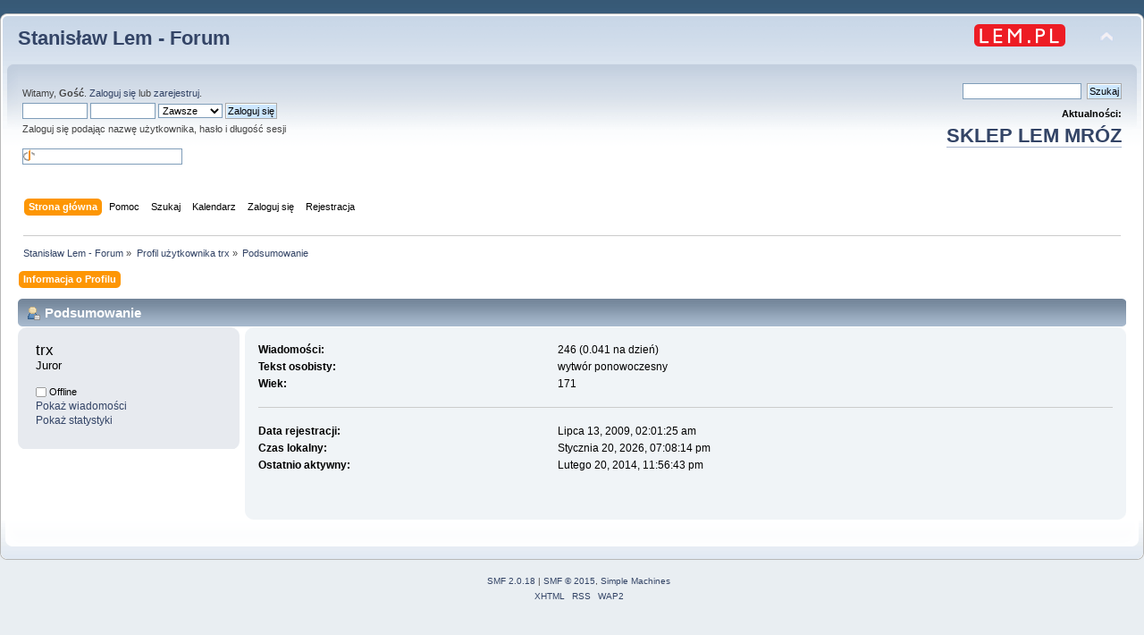

--- FILE ---
content_type: text/html; charset=UTF-8
request_url: https://forum.lem.pl/index.php?PHPSESSID=c9024afd0cc1b74251f9ba6158ab9f9c&action=profile;u=2646
body_size: 3058
content:
<!DOCTYPE html PUBLIC "-//W3C//DTD XHTML 1.0 Transitional//EN" "http://www.w3.org/TR/xhtml1/DTD/xhtml1-transitional.dtd">
<html xmlns="http://www.w3.org/1999/xhtml">
<head>
	<link rel="stylesheet" type="text/css" href="https://forum.lem.pl/Themes/default/css/index.css?fin20" />
	<link rel="stylesheet" type="text/css" href="https://forum.lem.pl/Themes/default/css/responsive.css?fin20" />
	<link rel="stylesheet" type="text/css" href="https://forum.lem.pl/Themes/default/css/webkit.css" />
	<script type="text/javascript" src="https://forum.lem.pl/Themes/default/scripts/script.js?fin20"></script>
	<script type="text/javascript" src="https://forum.lem.pl/Themes/default/scripts/theme.js?fin20"></script>
	<script type="text/javascript"><!-- // --><![CDATA[
		var smf_theme_url = "https://forum.lem.pl/Themes/default";
		var smf_default_theme_url = "https://forum.lem.pl/Themes/default";
		var smf_images_url = "https://forum.lem.pl/Themes/default/images";
		var smf_scripturl = "https://forum.lem.pl/index.php?PHPSESSID=c9024afd0cc1b74251f9ba6158ab9f9c&amp;";
		var smf_iso_case_folding = false;
		var smf_charset = "UTF-8";
		var ajax_notification_text = "Ładowanie...";
		var ajax_notification_cancel_text = "Anuluj";
	// ]]></script>
	<meta http-equiv="Content-Type" content="text/html; charset=UTF-8" />
	<meta name="description" content="Profil użytkownika trx" />
	<meta name="keywords" content="Lem, Solaris" />
	<title>Profil użytkownika trx</title>
	<meta name="viewport" content="width=device-width, initial-scale=1" />
	<link rel="canonical" href="https://forum.lem.pl/index.php?action=profile;u=2646" />
	<link rel="help" href="https://forum.lem.pl/index.php?PHPSESSID=c9024afd0cc1b74251f9ba6158ab9f9c&amp;action=help" />
	<link rel="search" href="https://forum.lem.pl/index.php?PHPSESSID=c9024afd0cc1b74251f9ba6158ab9f9c&amp;action=search" />
	<link rel="contents" href="https://forum.lem.pl/index.php?PHPSESSID=c9024afd0cc1b74251f9ba6158ab9f9c&amp;" />
	<link rel="alternate" type="application/rss+xml" title="Stanisław Lem - Forum - RSS" href="https://forum.lem.pl/index.php?PHPSESSID=c9024afd0cc1b74251f9ba6158ab9f9c&amp;type=rss;action=.xml" />
	<script type="text/javascript">
		(function(i,s,o,g,r,a,m){i['GoogleAnalyticsObject']=r;i[r]=i[r]||function(){
			(i[r].q=i[r].q||[]).push(arguments)},i[r].l=1*new Date();a=s.createElement(o),
			m=s.getElementsByTagName(o)[0];a.async=1;a.src=g;m.parentNode.insertBefore(a,m)
		})(window,document,'script','//www.google-analytics.com/analytics.js','ga');

		ga('create', 'UA-61978039-1', 'forum.lem.pl');
		ga('send', 'pageview');
	</script>
	<link rel="stylesheet" type="text/css" href="https://forum.lem.pl/Themes/default/css/BBCode-YouTube2.css" />
</head>
<body>
	<div id="header"><div class="frame">
		<div id="top_section">
			<h1 class="forumtitle">
				<a href="https://forum.lem.pl/index.php?PHPSESSID=c9024afd0cc1b74251f9ba6158ab9f9c&amp;">Stanisław Lem - Forum</a>
			</h1>
			<img id="upshrink" src="https://forum.lem.pl/Themes/default/images/upshrink.png" alt="*" title="Zmniejsz lub zwiększ nagłówek." style="display: none;" />
			<a href="http://lem.pl" title="main site"><img id="smflogo" src="https://forum.lem.pl/Themes/default/images/lem_pl.png" alt="main page" title="lem.pl" /></a>
		</div>
		<div id="upper_section" class="middletext">
			<div class="user">
				<script type="text/javascript" src="https://forum.lem.pl/Themes/default/scripts/sha1.js"></script>
				<form id="guest_form" action="https://forum.lem.pl/index.php?PHPSESSID=c9024afd0cc1b74251f9ba6158ab9f9c&amp;action=login2" method="post" accept-charset="UTF-8"  onsubmit="hashLoginPassword(this, '66e79a402e5ca2ea8102a19c54ed7702');">
					<div class="info">Witamy, <strong>Gość</strong>. <a href="https://forum.lem.pl/index.php?PHPSESSID=c9024afd0cc1b74251f9ba6158ab9f9c&amp;action=login">Zaloguj się</a> lub <a href="https://forum.lem.pl/index.php?PHPSESSID=c9024afd0cc1b74251f9ba6158ab9f9c&amp;action=register">zarejestruj</a>.</div>
					<input type="text" name="user" size="10" class="input_text" />
					<input type="password" name="passwrd" size="10" class="input_password" />
					<select name="cookielength">
						<option value="60">1 Godzina</option>
						<option value="1440">1 Dzień</option>
						<option value="10080">1 Tydzień</option>
						<option value="43200">1 Miesiąc</option>
						<option value="-1" selected="selected">Zawsze</option>
					</select>
					<input type="submit" value="Zaloguj się" class="button_submit" /><br />
					<div class="info">Zaloguj się podając nazwę użytkownika, hasło i długość sesji</div>
					<br /><input type="text" name="openid_identifier" id="openid_url" size="25" class="input_text openid_login" />
					<input type="hidden" name="hash_passwrd" value="" /><input type="hidden" name="f003af2f4" value="66e79a402e5ca2ea8102a19c54ed7702" />
				</form>
			</div>
			<div class="news normaltext">

				<form id="search_form" action="https://forum.lem.pl/index.php?PHPSESSID=c9024afd0cc1b74251f9ba6158ab9f9c&amp;action=search2" method="post" accept-charset="UTF-8">
					<input type="text" name="search" value="" class="input_text" />&nbsp;
					<input type="submit" name="submit" value="Szukaj" class="button_submit" />
					<input type="hidden" name="advanced" value="0" /></form>
				<h2 style="margin-bottom: 1em;">Aktualności: </h2>
				<p  style="font-size:200%;font-weight:600;"><a href="https://allegoria.pl" class="bbc_link" target="_blank" rel="noopener noreferrer">SKLEP LEM MRÓZ</a><br /></p>
			</div>
		</div>
		<br class="clear" />
		<script type="text/javascript"><!-- // --><![CDATA[
			var oMainHeaderToggle = new smc_Toggle({
				bToggleEnabled: true,
				bCurrentlyCollapsed: false,
				aSwappableContainers: [
					'upper_section'
				],
				aSwapImages: [
					{
						sId: 'upshrink',
						srcExpanded: smf_images_url + '/upshrink.png',
						altExpanded: 'Zmniejsz lub zwiększ nagłówek.',
						srcCollapsed: smf_images_url + '/upshrink2.png',
						altCollapsed: 'Zmniejsz lub zwiększ nagłówek.'
					}
				],
				oThemeOptions: {
					bUseThemeSettings: false,
					sOptionName: 'collapse_header',
					sSessionVar: 'f003af2f4',
					sSessionId: '66e79a402e5ca2ea8102a19c54ed7702'
				},
				oCookieOptions: {
					bUseCookie: true,
					sCookieName: 'upshrink'
				}
			});
		// ]]></script>
		<div id="main_menu">
			<ul class="dropmenu" id="menu_nav">
				<li id="button_home">
					<a class="active firstlevel" href="https://forum.lem.pl/index.php?PHPSESSID=c9024afd0cc1b74251f9ba6158ab9f9c&amp;">
						<span class="responsive_menu home"></span>

						<span class="last firstlevel">Strona główna</span>
					</a>
				</li>
				<li id="button_help">
					<a class="firstlevel" href="https://forum.lem.pl/index.php?PHPSESSID=c9024afd0cc1b74251f9ba6158ab9f9c&amp;action=help">
						<span class="responsive_menu help"></span>

						<span class="firstlevel">Pomoc</span>
					</a>
				</li>
				<li id="button_search">
					<a class="firstlevel" href="https://forum.lem.pl/index.php?PHPSESSID=c9024afd0cc1b74251f9ba6158ab9f9c&amp;action=search">
						<span class="responsive_menu search"></span>

						<span class="firstlevel">Szukaj</span>
					</a>
				</li>
				<li id="button_calendar">
					<a class="firstlevel" href="https://forum.lem.pl/index.php?PHPSESSID=c9024afd0cc1b74251f9ba6158ab9f9c&amp;action=calendar">
						<span class="responsive_menu calendar"></span>

						<span class="firstlevel">Kalendarz</span>
					</a>
				</li>
				<li id="button_login">
					<a class="firstlevel" href="https://forum.lem.pl/index.php?PHPSESSID=c9024afd0cc1b74251f9ba6158ab9f9c&amp;action=login">
						<span class="responsive_menu login"></span>

						<span class="firstlevel">Zaloguj się</span>
					</a>
				</li>
				<li id="button_register">
					<a class="firstlevel" href="https://forum.lem.pl/index.php?PHPSESSID=c9024afd0cc1b74251f9ba6158ab9f9c&amp;action=register">
						<span class="responsive_menu register"></span>

						<span class="last firstlevel">Rejestracja</span>
					</a>
				</li>
			</ul>
		</div>
		<br class="clear" />
	</div></div>
	<div id="content_section"><div class="frame">
		<div id="main_content_section">
	<div class="navigate_section">
		<ul>
			<li>
				<a href="https://forum.lem.pl/index.php?PHPSESSID=c9024afd0cc1b74251f9ba6158ab9f9c&amp;"><span>Stanisław Lem - Forum</span></a> &#187;
			</li>
			<li>
				<a href="https://forum.lem.pl/index.php?PHPSESSID=c9024afd0cc1b74251f9ba6158ab9f9c&amp;action=profile;u=2646"><span>Profil użytkownika trx</span></a> &#187;
			</li>
			<li class="last">
				<a href="https://forum.lem.pl/index.php?PHPSESSID=c9024afd0cc1b74251f9ba6158ab9f9c&amp;action=profile;u=2646;area=summary"><span>Podsumowanie</span></a>
			</li>
		</ul>
	</div>
<div id="admin_menu">
	<ul class="dropmenu" id="dropdown_menu_1">
			<li><a class="active firstlevel" href="#"><span class="firstlevel">Informacja o Profilu</span></a>
				<ul>
					<li>
						<a class="chosen" href="https://forum.lem.pl/index.php?PHPSESSID=c9024afd0cc1b74251f9ba6158ab9f9c&amp;action=profile;area=summary;u=2646"><span>Podsumowanie</span></a>
					</li>
					<li>
						<a href="https://forum.lem.pl/index.php?PHPSESSID=c9024afd0cc1b74251f9ba6158ab9f9c&amp;action=profile;area=statistics;u=2646"><span>Pokaż statystyki</span></a>
					</li>
					<li>
						<a href="https://forum.lem.pl/index.php?PHPSESSID=c9024afd0cc1b74251f9ba6158ab9f9c&amp;action=profile;area=showposts;u=2646"><span>Pokaż wiadomości...</span></a>
						<ul>
							<li>
								<a href="https://forum.lem.pl/index.php?PHPSESSID=c9024afd0cc1b74251f9ba6158ab9f9c&amp;action=profile;area=showposts;sa=messages;u=2646"><span>Wiadomości</span></a>
							</li>
							<li>
								<a href="https://forum.lem.pl/index.php?PHPSESSID=c9024afd0cc1b74251f9ba6158ab9f9c&amp;action=profile;area=showposts;sa=topics;u=2646"><span>Pokaż wątki</span></a>
							</li>
							<li>
								<a href="https://forum.lem.pl/index.php?PHPSESSID=c9024afd0cc1b74251f9ba6158ab9f9c&amp;action=profile;area=showposts;sa=attach;u=2646"><span>Pokaż załączniki</span></a>
							</li>
						</ul>
					</li>
				</ul>
			</li>
	</ul>
</div>
<div id="admin_content">
	<script type="text/javascript" src="https://forum.lem.pl/Themes/default/scripts/profile.js"></script>
	<script type="text/javascript"><!-- // --><![CDATA[
		disableAutoComplete();
	// ]]></script>
<div id="profileview" class="flow_auto">
	<div class="cat_bar">
		<h3 class="catbg">
			<span class="ie6_header floatleft"><img src="https://forum.lem.pl/Themes/default/images/icons/profile_sm.gif" alt="" class="icon" />Podsumowanie</span>
		</h3>
	</div>
	<div id="basicinfo">
		<div class="windowbg">
			<span class="topslice"><span></span></span>
			<div class="content flow_auto">
				<div class="username"><h4>trx <span class="position">Juror</span></h4></div>
				
				<ul class="reset">
				
				
				
				
			</ul>
			<span id="userstatus"><img src="https://forum.lem.pl/Themes/default/images/useroff.gif" alt="Offline" align="middle" /><span class="smalltext"> Offline</span>
				</span>
				<p id="infolinks">
					<a href="https://forum.lem.pl/index.php?PHPSESSID=c9024afd0cc1b74251f9ba6158ab9f9c&amp;action=profile;area=showposts;u=2646">Pokaż wiadomości</a><br />
					<a href="https://forum.lem.pl/index.php?PHPSESSID=c9024afd0cc1b74251f9ba6158ab9f9c&amp;action=profile;area=statistics;u=2646">Pokaż statystyki</a>
				</p>
			</div>
			<span class="botslice"><span></span></span>
		</div>
	</div>
	<div id="detailedinfo">
		<div class="windowbg2">
			<span class="topslice"><span></span></span>
			<div class="content">
				<dl>
					<dt>Wiadomości: </dt>
					<dd>246 (0.041 na dzień)</dd>
					<dt>Tekst osobisty: </dt>
					<dd>wytwór ponowoczesny</dd>
					<dt>Wiek:</dt>
					<dd>171</dd>
				</dl>
				<dl class="noborder">
					<dt>Data rejestracji: </dt>
					<dd>Lipca 13, 2009, 02:01:25 am</dd>
					<dt>Czas lokalny:</dt>
					<dd>Stycznia 20, 2026, 07:08:14 pm</dd>
					<dt>Ostatnio aktywny: </dt>
					<dd>Lutego 20, 2014, 11:56:43 pm</dd>
				</dl>
			</div>
			<span class="botslice"><span></span></span>
		</div>
	</div>
<div class="clear"></div>
</div>
</div>
		</div>
	</div></div>
	<div id="footer_section"><div class="frame">
		<ul class="reset">
			<li class="copyright">
			<span class="smalltext" style="display: inline; visibility: visible; font-family: Verdana, Arial, sans-serif;"><a href="https://forum.lem.pl/index.php?PHPSESSID=c9024afd0cc1b74251f9ba6158ab9f9c&amp;action=credits" title="Simple Machines Forum" target="_blank" class="new_win">SMF 2.0.18</a> |
<a href="http://www.simplemachines.org/about/smf/license.php" title="Licencja" target="_blank" class="new_win">SMF &copy; 2015</a>, <a href="http://www.simplemachines.org" title="Simple Machines" target="_blank" class="new_win">Simple Machines</a>
			</span></li>
			<li><a id="button_xhtml" href="http://validator.w3.org/check?uri=referer" target="_blank" class="new_win" title="Prawidłowy XHTML 1.0!"><span>XHTML</span></a></li>
			<li><a id="button_rss" href="https://forum.lem.pl/index.php?PHPSESSID=c9024afd0cc1b74251f9ba6158ab9f9c&amp;action=.xml;type=rss" class="new_win"><span>RSS</span></a></li>
			<li class="last"><a id="button_wap2" href="https://forum.lem.pl/index.php?PHPSESSID=c9024afd0cc1b74251f9ba6158ab9f9c&amp;wap2" class="new_win"><span>WAP2</span></a></li>
		</ul>
	</div></div>
</body></html>